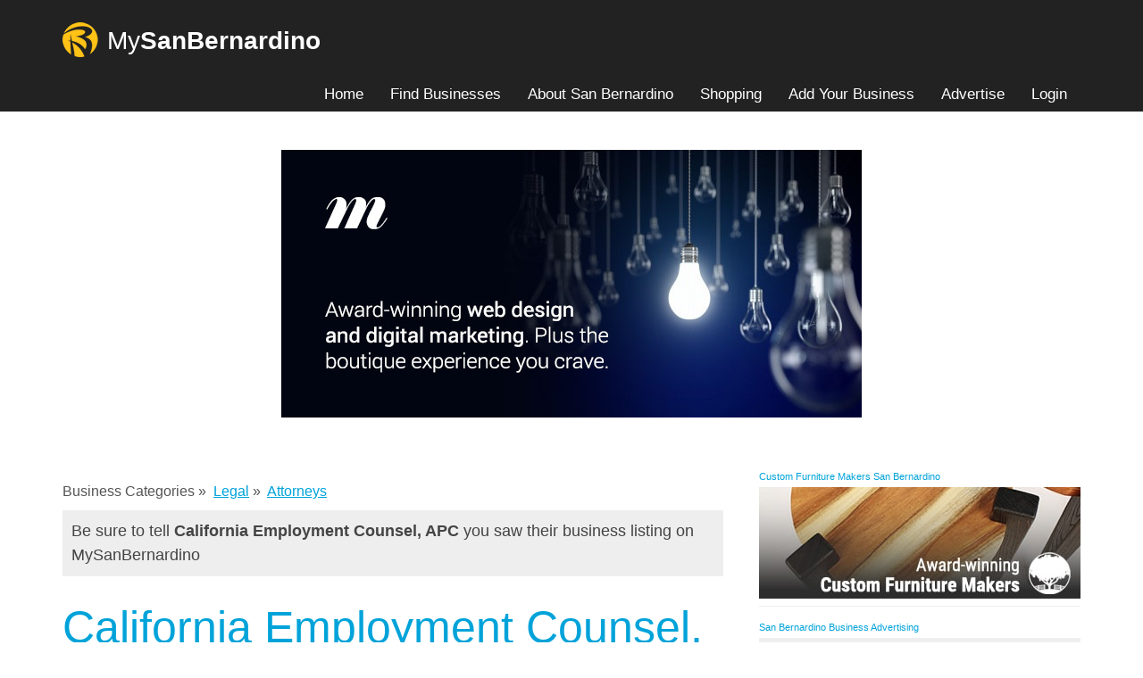

--- FILE ---
content_type: text/html; charset=UTF-8
request_url: https://sanbernardino.burgnetwork.com/business/6895/california-employment-counsel-apc/legal-attorneys/costa-mesa-california/
body_size: 15930
content:
	

		<!DOCTYPE html>
		<html xmlns="http://www.w3.org/1999/xhtml" xml:lang="en" lang="en">
		<head>

			<meta http-equiv="Content-type" content="text/html; charset=utf-8" />

			<meta name="viewport" content="width=device-width, initial-scale=1" />
			
			<meta name="google-site-verification" content="e6k54WWC_nB_2L202NeJ_-L0Xlk8Nd95HaZU3O-KrGU" />			
			<link rel="shortcut icon" href="//www.burgnetwork.com/favicon.ico" type="image/x-icon" />
			<link rel="icon" href="//www.burgnetwork.com/favicon.ico" type="image/x-icon" />
			
			<link rel="stylesheet" href="//www.burgnetwork.com/css/main_2016.css" type="text/css" media="all" />
			<link rel="stylesheet" href="//www.burgnetwork.com/css/no_print.css" type="text/css" media="print" />
			<link rel="stylesheet" href="//www.burgnetwork.com/css/menu_2016.css" type="text/css" media="screen" />
            
         <script src="https://ajax.googleapis.com/ajax/libs/jquery/1.12.2/jquery.min.js"></script>
         <script src="//www.burgnetwork.com/js/share-bar.js"></script>
			
		
	<title>California Employment Counsel, APC 714-462-8376 Costa Mesa, CA</title>
	<meta name="Description" content="California Employment Counsel, APC serving San Bernardino, CA. California Employment Counsel, APC has experience taking on difficult employment law cases and helping our clients move on with their lives. Our team has prioritized issues such as sexual harassment, discrimination and wage violations for years. Work should be a place you feel safe. If your boss has mistreated you, whether in the form of sexual harassment or some sort of discrimination, you are protected by California state law as well as federal law. You need an attorney who can stand by your side and help you seek the compensation you deserve." />

	<link rel="canonical" href="//sanbernardino/business/6895/california-employment-counsel-apc/legal-attorneys/costa-mesa-california/" />
	
			<meta property="og:image" content="<//www.burgnetwork.com/images/sites/common/home/city_main.jpg" />
   
	<script type="text/javascript">
	<!--
	
		// DOM READY
		jQuery(document).ready(function(){

			// loading gif var
			var ajax_load = "<div style='text-align:center;'><img src='//www.burgnetwork.com/images/loading.gif' alt='loading...' /></div>";

			// ajax load sidebar
			//var loadUrl = "/php/ajax/get_sidebar.php";
			//jQuery("#sidebar").html(ajax_load).load(loadUrl, function() {
				//jQuery("#sidebar").show();
			//});

			// ajax load bmag articles
			var loadUrl = "/php/ajax/get_businessing_feed.php";
			jQuery("#bmag_feed").html(ajax_load).load(loadUrl, function() {
				jQuery("#bmag_feed").show();
			});
						
		});
		
	//-->
	</script>
	
</head>
<body itemscope itemtype="http://schema.org/WebPage">



				<!-- START PAGE -->
        <div id="page">
			
                        
            <div id="share-nav">
                <div class="wrap">
                
                    <div class="logo-wrap">
                        <a style="float:left; display:inline-block;" href="/" title="San Bernardino, CA Business Advertising">
                            <img src="//www.burgnetwork.com/images/logo2.png" alt="MySanBernardino" />
                        </a>
                        
                        <div style="float:left; text-align:left; margin:0 0 0 10px;">
                            <a style="text-decoration:none;" href="/" title="San Bernardino, CA Business Advertising">
                                <span style="font-size:22px; color:#333; font-weight:300;">My</span><span style="font-weight:700;font-size:22px; color:#333;">SanBernardino</span>
                            </a>
                        </div>
                    </div>
                    
                    <!--
					<div class="share-buttons">
                        <a class="tweet_btn" target="_blank" href=""></a>
                        <a class="fb_share_btn" target="_blank" href=""></a>
                    </div>
                	-->
					
                </div>
            </div>
            
            
            
			<div id="header_contain">

				

				<div id="header_title_layer" itemscope itemtype="http://schema.org/WPHeader">
                	<div class="wrap">
                        <div id="header_title">
                        	<div class="logo-wrap">
                                <!--
                                <div id="site_title_box" style="float:left; height:100%; max-width:100%; text-align:left; margin-top:9px;"> -->
                                <a style="float:left; display:inline-block;" href="/" title="San Bernardino, CA Business Advertising">
                                    <img src="//www.burgnetwork.com/images/logo2.png" alt="MySanBernardino" />
                                </a>
                                <!--
                                </div>-->
                                <div style="float:left; text-align:left; margin:0 0 0 10px;">
                                    <a style="text-decoration:none;" href="/" title="San Bernardino, CA Business Advertising">
                                        <span style="font-size:28px; color:#fff; font-weight:300;">My</span><span style="font-weight:700;font-size:28px; color:#fff;">SanBernardino</span>
                                    </a>
                                </div>
    
                            
                                
                                <!--
                                <div style="float:left; height:100px; width:320px; text-align:left; margin-top:9px;">
                                    <span style="font-family:Georgia, 'Times New Roman', Times, serif; font-size:28px; color:#444444; line-height:105px;">Burg Network</span>
                                </div>
                                -->
                            </div>
                        </div>
                        <div id="nav_center" itemscope itemtype="http://schema.org/SiteNavigationElement">
		
                          <!-- BEGIN Menu -->
                          <ul id="nav">
                              <li><a href="/" itemprop="url"><span itemprop="name">Home</span></a></li>
                              <li><a href="/business/" itemprop="url"><span itemprop="name">Find Businesses</span></a></li>
                              
                                                                <li><a href="/about/" itemprop="url"><span itemprop="name">About San Bernardino</span></a></li>
                                            
                                                                <li><a href="/shopping/" itemprop="url"><span itemprop="name">Shopping</span></a></li>
                                            
                              <li><a href="//www.burgnetwork.com/business/add.php" itemprop="url"><span itemprop="name">Add Your Business</span></a></li>
                              <li><a href="/advertise/" itemprop="url"><span itemprop="name">Advertise</span></a></li>
                              <li><a href="//www.burgnetwork.com/account/" itemprop="url"><span itemprop="name">Login</span></a></li>
                          </ul> <!-- END Menu -->
                      
                      </div>
                    </div>
                  </div> 
                  
                  <div id="header_ad_layer">
					<div id="header_ad">
					
					<a href="https://www.modmacro.com/" target="_blank">
								<img class="none" id="ad_209" src="//www.burgnetwork.com/images/ads/modmacro_light_650px.jpg" alt="Award-winning Web Design and Digital Marketing" title="Award-winning Web Design and Digital Marketing" />
								</a>								
					</div>
				</div>
                    
			</div> <!-- End Header Contain -->
      		
	 <!-- START CONTENT -->
	 <div id="content">
		
		<div id="cont_narrow" itemscope itemtype="http://schema.org/LocalBusiness">
		
			<div class="footnote">
				<span>Business Categories</span>&nbsp;&raquo;&nbsp;
									<span><a href="/business/legal/?cid=166">Legal</a></span>&nbsp;&raquo;&nbsp;
								<span><a href="/business/legal-attorneys/?cid=248">Attorneys</a></span>
			</div>

			<div class="biz_listing_heading" style="margin:10px 0; padding:10px;">
				<span>Be sure to tell <strong>California Employment Counsel, APC</strong> you saw their business listing on MySanBernardino</span>
			</div>
					
					
					<h1 class="listing_title">
						<a href="/business/6895/california-employment-counsel-apc/legal-attorneys/costa-mesa-california/"><span itemprop="name">California Employment Counsel, APC</span></a>&nbsp;
											</h1>

					<div class="image-wrap" itemprop="logo">
											</div>
					
					<span itemprop='address'>600 Anton Blvd, 11th Floor</span><br /><span itemprop='address'>Costa Mesa</span>, <span itemprop='address'>California</span> <span itemprop='address'>92626</span><br /><a href="https://www.google.com/maps/search/600+Anton+Blvd%2C+11th+Floor+Costa+Mesa+California+92626" target="_blank" rel="nofollow"><span itemprop="hasMap">Google Map</span></a><br /><br /><span itemprop='url'><span class="link_block"><a href="https://www.employment-counsel.com" rel="noopener noreferrer" target="_blank">https://www.employment-counsel.com</a></span></span><br /><br /><span itemprop="description">California Employment Counsel, APC has experience taking on difficult employment law cases and helping our clients move on with their lives. Our team has prioritized issues such as sexual harassment, discrimination and wage violations for years. Work should be a place you feel safe. If your boss has mistreated you, whether in the form of sexual harassment or some sort of discrimination, you are protected by California state law as well as federal law. You need an attorney who can stand by your side and help you seek the compensation you deserve.
					<br /><br />

<!--
					<div class="clear addthis_toolbox addthis_default_style" style="overflow:visible;">
						<a class="addthis_button_facebook_like" fb:like:layout="button_count"></a>
						<a class="addthis_button_tweet"></a>
						<a class="addthis_button_google_plusone" g:plusone:size="medium"></a>
						<a class="addthis_counter addthis_pill_style"></a>
					</div>
					<script type="text/javascript" src="//s7.addthis.com/js/250/addthis_widget.js#pubid=xa-4f5840691d0c3775"></script>
-->
<!--
            <div class="addthis_toolbox addthis_default_style">
				<a class="addthis_button_facebook_like" fb:like:layout="button_count"></a>
				<a class="addthis_button_google_plusone" g:plusone:size="medium" g:plusone:count="false"></a>
				<a class="addthis_button_linkedin_counter"></a>
				<a class="addthis_counter addthis_pill_style"></a>
			</div>
			<script type="text/javascript" src="//s7.addthis.com/js/300/addthis_widget.js#pubid=xa-523111284c0559db"></script>
-->

<br />
					<!-- CONTACT -->
					<div class="biz_listing_heading">
						<h3>Contact</h3>
					</div>
					
					<div class="biz_listing_section">
													<span itemprop="employee">Raymond Hane</span><br />
												<strong><span itemprop='telephone'>714-462-8376</span></strong> <br />												<span itemprop='email'>employment-counsel@sparkmail.co</span>					</div>
					
					<br /><div class="clear"></div>            
			<iframe src="https://www.employment-counsel.com" width="740" height="600" frameborder="0"></iframe>
			
			
<!--				
            <div class="biz_listing_heading">
				<h3>Comments and Reviews</h3>
			</div>
			<div class="biz_listing_section">
				<div id="fb-root"></div>
				<script src="//connect.facebook.net/en_US/all.js#xfbml=1"></script>
				<fb:comments href="" num_posts="4" width="606"></fb:comments>
			</div>
-->			

		<div id="bmag_feed"></div>

	
		</div> <!-- END CONTENT NARROW -->
	
			

		<div id="sidebar">
		
			<div class="ad_b_box">
						<a class="ad_anchor" href="https://smthfrms.com/" target="_blank" title="Custom Furniture Makers San Bernardino">Custom Furniture Makers San Bernardino</a> <br />
						<a href="https://smthfrms.com/" target="_blank">
							<img class="ad_b" id="ad_243" src="//www.burgnetwork.com/images/ads/smithfarms.jpg" alt="Custom Furniture Makers San Bernardino, CA" title="Custom Furniture Makers San Bernardino, CA" />
						</a>
						</div><div style="border-bottom:1px solid #eee; clear:both; margin:8px 0;"></div><div class="ad_b_box">
						<a class="ad_anchor" href="https://sanbernardino.burgnetwork.com/advertise/" target="_blank" title="San Bernardino Business Advertising">San Bernardino Business Advertising</a> <br />
						<a href="https://sanbernardino.burgnetwork.com/advertise/" target="_blank">
							<img class="ad_b" id="ad_108" src="//www.burgnetwork.com/images/ads/empty.jpg" alt="San Bernardino Business Advertising" title="San Bernardino Business Advertising" />
						</a>
						</div><div style="border-bottom:1px solid #eee; clear:both; margin:8px 0;"></div><div class="ad_b_box">
						<a class="ad_anchor" href="https://www.avprogramming.com" target="_blank" title="Crestron Programming San Bernardino">Crestron Programming San Bernardino</a> <br />
						<a href="https://www.avprogramming.com" target="_blank">
							<img class="ad_b" id="ad_136" src="//www.burgnetwork.com/images/ads/avpa-b.jpg" alt="Crestron Programming San Bernardino" title="Crestron Programming San Bernardino" />
						</a>
						</div><div style="border-bottom:1px solid #eee; clear:both; margin:8px 0;"></div>			

			<div style="clear:both; height:8px;">&nbsp;</div>
					
			
		</div>

		   
		<!--<div id="sidebar"></div>-->

	
	</div> <!-- END CONTENT -->

	        <!--

		<div id="bottom_ad" style="text-align:center; padding:25px 0 25px 0;">
				<script type="text/javascript">
				google_ad_client = "pub-9259268443324383";
				/* 300x250, created 12/23/10 */
				google_ad_slot = "9710277426";
				google_ad_width = 300;
				google_ad_height = 250;
				//
				</script>
				<script type="text/javascript"
				src="//pagead2.googlesyndication.com/pagead/show_ads.js">
				</script>
		</div>
        
        -->

		<div id="footer_layer" itemscope itemtype="http://schema.org/WPFooter">
			
			<div id="footer_center">
				<!--<div id="footer_nav">
					
					<ul>
						<li><strong>Business</strong>
							<ul>
								<li><a href="/business/">Directory</a></li>
								<li><a href="/business/promote-your-business.php">Promote Your Business</a></li>
							</ul>
						</li>
					</ul>
		
					<ul>
						<li>News
							<ul>
								<li>Traffic</li>
								<li>Stories</li>
							</ul>
						</li>
					</ul>
		
					<ul>
						<li>Recreation
							<ul>
								<li>Wineries</li>
								<li>Parks</li>
							</ul>
						</li>
					</ul>
					
				</div>
				-->
		
				<div id="footer_mast">
				
					<p style="color:#999;">
						&copy; 2005 - 2026 Burg Network. All Rights Reserved.&nbsp;&nbsp;
						<br />
						<br />
						
												
							<a href="http://www.modmacro.com/san-bernardino-web-design-internet-marketing/"> San Bernardino Web Design</a> by Modmacro&#8480;
						
												
						<br />
					</p>
			
				</div>

			</div>

		</div>

		
	

		</div> <!-- END PAGE -->


		<!-- ****** DO NOT CHANGE THE ORDER OF THE JQUERY / MOOTOOLS / GA SCRIPTS ****** -->
				
		<!-- Load the Mootools Framework 
		<script type="text/javascript" src="//www.google.com/jsapi"></script>
		<script type="text/javascript">google.load("mootools", "1.2.1");</script>-->	
		
		<!-- Load the MenuMatic Class 
		<script src="//www.burgnetwork.com/js/MenuMatic_0.68.3.js" type="text/javascript" charset="utf-8"></script>
		
		<!-- Create a MenuMatic Instance 
		<script type="text/javascript" >
			window.addEvent('domready', function() {
				var myMenu = new MenuMatic();
			});		
		</script>-->

		<!-- GOOGLE ANALYTICS -->
		
		<script async src="//static.getclicky.com/101399119.js"></script>
			
		</body>
		</html>

		

--- FILE ---
content_type: text/html; charset=UTF-8
request_url: https://sanbernardino.burgnetwork.com/php/ajax/get_businessing_feed.php
body_size: 2842
content:
				<div style="clear:both; margin:0 0 0 0; border-top:1px solid #eeeeee; overflow:hidden;">
					<h2>From Our Network</h2>
				</div>
                <div id="cont_narrow">
				<div class="one-fourth first"><a href="https://businessingmag.com/23640/marketing/marketing-trends/"><img width="125" src="" /></a><br /><p class="bmag_title">
								<a href="https://businessingmag.com/23640/marketing/marketing-trends/">5 Proven Marketing Trends Helping Businesses Grow Faster</a>
								</p></div><div class="one-fourth "><a href="https://businessingmag.com/23629/equipping/access-solutions/"><img width="125" src="" /></a><br /><p class="bmag_title">
								<a href="https://businessingmag.com/23629/equipping/access-solutions/">5 Modern Access Solutions That Boost Office Security</a>
								</p></div><div class="one-fourth "><a href="https://businessingmag.com/23631/strategy/right-automation/"><img width="125" src="" /></a><br /><p class="bmag_title">
								<a href="https://businessingmag.com/23631/strategy/right-automation/">Choosing the Right Automation Solution for Your Industry</a>
								</p></div><div class="one-fourth "><a href="https://businessingmag.com/23634/nm/nonprofit-marketing-san-diego/"><img width="125" src="" /></a><br /><p class="bmag_title">
								<a href="https://businessingmag.com/23634/nm/nonprofit-marketing-san-diego/">Can a Nonprofit Marketing Agency in San Diego Really Provide an ROI?</a>
								</p></div><div class="one-fourth first"><a href="https://businessingmag.com/23623/equipping/linkedin-outreach/"><img width="125" src="" /></a><br /><p class="bmag_title">
								<a href="https://businessingmag.com/23623/equipping/linkedin-outreach/">How to Maximize LinkedIn Outreach Using Smart Automation Tools</a>
								</p></div><div class="one-fourth "><a href="https://businessingmag.com/23619/nm/nonprofit-marketing-charlotte/"><img width="125" src="" /></a><br /><p class="bmag_title">
								<a href="https://businessingmag.com/23619/nm/nonprofit-marketing-charlotte/">When It Makes Sense to Outsource Your Marketing to a Nonprofit Marketing Agency in Charlotte</a>
								</p></div><div class="one-fourth "><a href="https://businessingmag.com/23610/strategy/group-insurance/"><img width="125" src="" /></a><br /><p class="bmag_title">
								<a href="https://businessingmag.com/23610/strategy/group-insurance/">Group Health Insurance is Hurting Small Businesses. It’s Time for a New Approach</a>
								</p></div><div class="one-fourth "><a href="https://businessingmag.com/23608/strategy/streamline-inventory/"><img width="125" src="" /></a><br /><p class="bmag_title">
								<a href="https://businessingmag.com/23608/strategy/streamline-inventory/">5 Smart Solutions That Streamline Retail Inventory Management</a>
								</p></div>            </div>
            

--- FILE ---
content_type: text/css
request_url: https://www.burgnetwork.com/css/main_2016.css
body_size: 16834
content:

.photo-layer {
    width: 100%;
    min-height: 600px;
    background-size: cover !important;
    overflow: hidden;
}
	.home-bus {
		background:url(/images/sites/common/home/business2.jpg) top center no-repeat;
		min-height: 575px !important;
		background-position: 0% 45%;
	}
	.home-dine {
		background:url(/images/sites/common/home/dining2.jpg) top center no-repeat;
		min-height: 575px !important;
		background-position: 0% 45%;
	}



	
.ad {
	float:left;
	padding:3px;
	border:1px solid #ddd;
	width:138px;
	height:100px;
}


.listing_title {
	font-size:50px;
	line-height:46px;
	font-weight:normal;
}


/* AD STYLES */

.ad_b_box {
	float:left;
	clear:both;
	overflow:hidden;
}
.ad_anchor {
	font-size:11px;
	text-decoration:none;
}


#ad-space-layer {
	float: left;
	width: 100%;	
}


.footnote {
	color:#555555;
	font-size:87%;
}

#site_title_box {
	width: 305px;
	float: left;	
}

#site_title_box a {
	text-decoration:none;
}
.site_title {
	color:#000000;
	font-size:28px;
	text-decoration:none;
	font-weight:bold;
	font-family:Verdana, Helvetica, Arial, sans-serif;
}
.site_subtitle {
	color:#444444;
	font-size:12px;
	text-decoration:none;
}

.hilite_text {
	color:#0d81b2;
	font-weight:bold;
}
.gray_text {
	color:#777;
}
img {
	border:none;
	height:auto;
}
embed, iframe, img, object, video {
	max-width:100%
}


a:link{ color:#00A3D9; }
a:visited{ color:#00A3D9; }
a:hover, a:focus{
	color: #008FBE;
	text-decoration: none;
}

/* HOME PAGE SLIDESHOW */
#home_slideshow {
	width:606px;
	height:275px;
		
	overflow:hidden;
	padding:0;
	margin:0;
	clear:both;
}
#home_slideshow div
{
	width:606px;
	height:225px;
	display:none;
	margin:0;
	padding:0;
	overflow:hidden;

}
#home_slideshow #banner1
{
	display:block;
}
#home_slideshow div img {
	float:left;
	margin:0 15px 0 0;
}
#home_slideshow ul
{
	width:100%;
	height:25px;
	background:#eee;
	margin:0;
	padding:0;
	border-top:1px solid #ddd;
	border-bottom:1px solid #ddd;
}
#home_slideshow ul li
{
	display:inline;
	width:10px;
	margin:0;
	padding:0;
}
#home_slideshow ul li a
{
	text-decoration:none;
	padding:5px;
	line-height:2.5em;
	margin:5px;
	color:#bbb;
	height:25px;
	font-weight:bold;
}
#home_slideshow ul li a:hover {
	color:#333;	
}





/* SHOPPING TESTING */
.shopping_image {
	float:left;
	background:#eee;
	padding:3px;
	border:1px solid #ddd;
	margin:0 10px 10px 0;
}

/* ITEM2.PHP */
.biz_listing_heading {
	clear:both;
	padding:5px;
	background:#eee;
	margin:0;
	color:#444;
}
.biz_listing_heading h3 {
	margin:2px 0 2px 0;
}
.biz_listing_heading h4 {
	margin:2px 0 2px 0;
}
.biz_listing_section {
	clear:both;
	padding:0;
	margin:5px 0 10px 0;
}

.biz_attr_box {
	clear:both;
	overflow:hidden;
	padding-bottom:10px;
	
	font-size:11px;
}

.clear {
	clear:both;
	overflow:hidden;
}

#bottom_bar {
	position:relative;
} 
#bottom_bar div.cont { 
	color:#999;
	/*background:url('/images/backgrounds/bottom_bar.png') no-repeat top center;*/
	position:fixed;
	bottom:0;
	left:0;
	right:0;
	margin:0 auto;
	padding:7px;
	width:950px;
	overflow:hidden;
} 
#bottom_bar ul {
	list-style:none;
	margin:0;
	padding:0 15px 0 12px;
}
#bottom_bar ul li {
	display:inline;
	margin:0;
	padding:0;
}
#bottom_bar a:link, #bottom_bar a:visited {
	color:#fff;
	text-decoration:none;
	padding:0 10px 0 10px;
}
#bottom_bar a:hover {
	text-decoration:underline;
}

.paging  {
	font-size:13px;
	clear:both;
	text-align:right;
	background:#f3f3f3;
	padding:4px;
}
.paging a:link, .paging a:visited  {
	text-decoration:none;
}
.paging a:hover {
	text-decoration:underline;
}

/*
		body {
			margin:0;
			padding:0;
			background:url('/images/backgrounds/page_bg_christmas.jpg') no-repeat top center;
			font-family:Arial, Helvetica, sans-serif;
			font-size:12px;
		}
*/
		body {
			margin:0;
			padding:0;
			/*
			background-image:url('/images/page_bg.jpg');
			background-repeat:no-repeat;
			background-position:center 100px;
			
			background:url('http://www.burgnetwork.com/images/page_bg.gif');
			
			/* background-attachment:fixed; */
			font-family:'Roboto Condensed', sans-serif;
			font-size:18px;
			font-weight: 300;
			line-height: 1.5;
		}

		#page {
			margin:0;
			padding:0;
			z-index:1;
		}
		#header_contain {
			width:100%;
			clear:both;
			overflow:hidden;
		}
		#header_ad_layer {
			/*
			position:relative;
			height:100px;
			*/
			width:100%;
			padding:0;
			margin:40px auto 30px;
			clear:both;
			overflow:hidden;
			text-align:center;
			/*background:#555;
			border-bottom:1px solid #000;*/
		}
		#header_ad {
			/*
			position:absolute;
			left:50%;
			margin-left:-364px;
			top:50%;
			margin-top:-45px;
			width:728px;
			height:90px;
			padding:0;
			clear:both;
			*/
			
			max-width:728px;
			width:100%;
			margin:3px auto;
		}
		
		#login_tools_layer {
			width:100%;
			margin:0 auto;
			padding:10px 0;
			overflow:hidden;
			clear:both;
			background-color: #000;
		}
		
		#login_tools {
			float:left;
			padding:7px 10px 7px 10px;
			width:auto;
			overflow:hidden;
		}
		
		#login_tools_layer a {
			color: #fff;	
		}
		
		#login_tools_layer a:hover {
			color: #00A3D9;	
		}
		
		#login_tools ul {
			list-style:none;
			margin:0;
			padding:0;
			float: left;
		}
		#login_tools ul li {
			display:inline;
			margin:0;
			padding:0;
		}
		#login_tools a:link, #login_tools a:visited {
			/* color:#4c83ab; */
			text-decoration:none;
			padding:0 13px 0 13px;
		}
		#login_tools a:hover {
			text-decoration:underline;
		}
		
		.welcome {
			float:left; 
			color: #00A3D9;	
		}
		
		.login_nav {
			float: left;	
		}
		
		#header_tools_layer {
			position:relative;
			width:100%;
			padding:0;
			margin:0;
			clear:both;
			overflow:hidden;
			background:#d4ccac;
			border-top:1px solid #bab190;
		}
		#header_tools {
			overflow:hidden;
			width:980px;
			padding:5px;
			margin:0 auto 0 auto;
			clear:both;
			text-align:right;
		}
		#header_title_layer {
			width:100%;
			min-height:90px; 
			padding:0;
			margin:0;
			clear:both;
			overflow:hidden;
			background-color: #222;
			/* background:#71b1df; */
		}
		
		#header_title_layer .wrap {
			padding-top: 15px;
		}
		
		.wrap {
			max-width: 1140px;
			margin: 0 auto;	
		}
		
		#header_title {
			max-width:1140px;
			padding:0;
			margin:10px auto 0 auto;
			float: left;
		}
		#nav_layer {
			overflow:hidden;
			width:100%;
			clear:both;
			margin:0;
			padding:0;
			background:#fff;
			border:1px solid #eee;
		}
		#nav_center {
			float: right;
			padding:15px 0 0 0;
		}
		#content {
			overflow:hidden;
			max-width:1140px;
			padding:0;
			margin:10px auto 0 auto;
			clear:both;
		}
		#cont_narrow {
			float:left;
			max-width: 740px;
			/*border:1px solid #eee;*/
			padding:20px 0;
			margin:0;
			background:#fff;
		}
		
		.home-top {
			text-align: center; 	
			border-bottom: 2px solid #999;
			margin-bottom: 40px;
		}
		
		.home-img {
			margin: 40px auto;	
		}
		
		.ghost-button {
			background-color: transparent;
			border: 1px solid #00A3D9;
			color: #00A3D9;
			cursor: pointer;
			font-weight: 300;
			padding: 8px 40px;
			text-transform: uppercase;
			-webkit-font-smoothing: antialiased;
			float: none;
			text-decoration: none;
		}
		
		a.ghost-button:hover {
			background-color: #00A3D9;
			color: #fff;
		}
		
		#content_narrow.home {
			width: 100%!important;
			
		}
		#cont_wide,
		.cont_wide {
			/*float:left;*/
			max-width:1140px;
			padding-top:20px;
			padding-bottom: 20px;
			margin:0 auto;
			background:#fff;
		}
		#sidebar {
			float:left;
			overflow:hidden;
			width:360px;
			/*border:1px solid #eee;*/
			padding:0;
			margin:0 0 0 40px;
			background:#fff;
		}
	
		
		.image {
			background:#eee;
			padding:3px;
			border:1px solid #ddd;
		}
		.biz_preview_thumb {
			padding:0;
			border:1px solid #ddd;
		}
		.biz_attr_icon {
			padding:0;
			margin-right:5px;
			border:1px solid #ddd;
		}

		#footer_layer {
			width:100%;
			clear:both;
			overflow:hidden;
			margin-top:60px;
			background:#222;
		}
		#footer_center {
			overflow:hidden;
			max-width:940px;
			clear:both;
			margin:0 auto 0 auto;
			padding:20px;
		}
		#footer_nav {
			overflow:hidden;
			width:100%;
			clear:both;
		}
		#footer_nav ul {
			margin:0;
			padding:0;
		}
		#footer_nav ul li{
			list-style:none;
			line-height:140%;
			margin:0;
			padding:0;
		}
		#footer_nav a:link, #footer_nav a:visited { color:#ccc; text-decoration:none; }
		#footer_nav a:hover, a:focus{ color:#fff; }


		#footer_mast {
			overflow:hidden;
			width:100%;
			clear:both;
			text-align:center;
		}
		
.post_preview_details {
	font-size:11px;
	color:#777;
	clear:both;
}
.post_preview_options {
	font-size:12px;
	color:#777;
	clear:both;
}


#content ul {
	margin:1em 0 1em 0;
	padding-left:10px;
}
#content ul li{
	list-style:none;
	line-height:140%;
	margin-bottom:8px;
}

#content ol {
	margin:1em 0 1em 0;
	padding-left:10px;
}
#content ol li{
	line-height:140%;
	margin-bottom:8px;
	margin-left:17px;
}


em{ font-style:italic; }
strong{ font-weight:bold; }
em strong, strong em{ font-weight:bold; font-style:italic; }
h1 a:link, h2 a:link, h3 a:link, h4 a:link, h5 a:link, h6 a:link {
	text-decoration:none;
}
h1 a:visited, h2 a:visited, h3 a:visited, h4 a:visited, h5 a:visited, h6 a:visited {
	text-decoration:none;
}




.error {
	color:red;
}


/* -------------- FORM ELEMENTS -------------*/

.FormComment {
	font-size:18px;
	color:#555;
}
.InputText {
	color:#222;
	padding:3px;
	margin:10px 0 10px 0;
	border:1px solid #aaa;
	background:#f8f8f8;
	width: 98%;
}
.TextArea {
	color:#222;
	padding:3px;
	margin:10px 0 10px 0;
	border:1px solid #aaa;
	background:#f8f8f8;
}
.InputPassword {
	color:#222;
	padding:3px;
	border:1px solid #aaa;
	margin:10px 0 10px 0;
	background:#f8f8f8;
}
.DDL { 
	color:#222;
	padding:2px;
	margin:2px 0 2px 0;
	border:1px solid #aaa;
	background:#f8f8f8;
}
input[type="button"] {
	background-color: transparent;
	border: 1px solid #00A3D9;
	color: #00A3D9;
	cursor: pointer;
	font-weight: 300;
	padding: 8px 40px;
	text-transform: uppercase;
	-webkit-font-smoothing: antialiased;
	text-decoration: none;
	margin:10px 0 10px 0;
	font-size: 18px;

}
input[type="submit"] {
	background-color: transparent;
	border: 1px solid #00A3D9;
	color: #00A3D9;
	cursor: pointer;
	font-weight: 300;
	padding: 8px 40px;
	text-transform: uppercase;
	-webkit-font-smoothing: antialiased;
	text-decoration: none;
	margin:10px 0 10px 0;
	font-size: 18px;
}
input[type="reset"] {
	background-color: transparent;
	border: 1px solid #00A3D9;
	color: #00A3D9;
	cursor: pointer;
	font-weight: 300;
	padding: 8px 40px;
	text-transform: uppercase;
	-webkit-font-smoothing: antialiased;
	text-decoration: none;
	margin:10px 0 10px 0;
	font-size: 18px;
	
}

button:hover,
input:hover[type="button"],
input:hover[type="reset"],
input:hover[type="submit"] {
	background-color: #00A3D9;
	color: #fff;
}

.char_counter {
	color:#aaa;
	font-weight:bold;
	font-size:150%;
}


		form {
			font-style:normal;
			font-size:18px;
			color:#000000;
		}
		.FormComment {
			font-size:18px;
			color:#555;
		}
		.InputText {
			color:#222;
			padding:18px;
			margin:10px 0 10px 0;
			border:1px solid #ccc;
			background:#f8f8f8;
			font-size:18px;
			width: 98%;
		}
		.InputText:focus {
			background:#ffffff;
			border:1px solid #aaa;
		}
		.TextArea {
			color:#222;
			padding:8px;
			margin:10px 0 10px 0;
			border:1px solid #ccc;
			background:#f8f8f8;
			font-size:18px;
			width: 98%;
		}
		.TextArea:focus {
			background:#ffffff;
			border:1px solid #aaa;
		}
		.InputPassword {
			color:#222;
			padding:8px;
			border:1px solid #ccc;
			background:#f8f8f8;
			margin:10px 0 10px 0;
			font-size:18px;
			width: 98%;
		}
		.InputPassword:focus {
			background:#ffffff;
			border:1px solid #aaa;
		}
		.DDL {
			color:#222;
			padding:8px;
			margin:10px 0 10px 0;
			border:1px solid #ccc;
			background:#f8f8f8;
			font-size:18px;
		}
		.DDL:focus {
			background:#ffffff;
			border:1px solid #aaa;
		}
		/* keep at bottom to apply last */
		.required {
			border-left:3px solid red;		
		}
	
.button {
	background-color: transparent;
	border: 1px solid #00A3D9;
	color: #00A3D9;
	cursor: pointer;
	font-weight: 300;
	padding: 8px 40px;
	text-transform: uppercase;
	-webkit-font-smoothing: antialiased;
	text-decoration: none;
	margin:10px 0 10px 0;
	font-size: 18px;
}

.views {
	color:#555;
	font-size:85%;
	background:#f5f5f5;
	margin:0 0 5px 0;
	clear:both;
	overflow:hidden;
	padding:5px 10px;
}

.bmag_title {
	margin-top:5px;
}
	.bmag_title a {
		text-decoration:none;
	}
	

/* Addthis button hacks */ 

.addthis_button_facebook_like {
	/* hide the counter, but also hide the popup comments box */
	overflow:hidden;
	width: 53px !important;
}


.addthis_button_linkedin_counter {
	overflow:hidden;
	width: 61px !important;
}

.addthis_pill_style {
	width: 50px !important;
}

.addthis_toolbox,
.blog-single-share-bar {
	overflow:visible !important;
}


/* Column Classes
	Link: http://twitter.github.io/bootstrap/assets/css/bootstrap-responsive.css
--------------------------------------------- */

.five-sixths,
.four-sixths,
.one-fourth,
.one-half,
.one-sixth,
.one-third,
.three-fourths,
.three-sixths,
.two-fourths,
.two-sixths,
.two-thirds {
	float: left;
	margin-left: 2.564102564102564%;
}

.one-half,
.three-sixths,
.two-fourths {
	width: 48.717948717948715%;
}

.one-third,
.two-sixths {
	width: 31.623931623931625%;
}

.four-sixths,
.two-thirds {
	width: 65.81196581196582%;
}

.one-fourth {
	width: 23.076923076923077%;
}

.three-fourths {
	width: 74.35897435897436%;
}

.one-sixth {
	width: 14.52991452991453%;
}

.five-sixths {
	width: 82.90598290598291%;
}

.first {
	clear: both;
	margin-left: 0;
}

.locations .one-fourth {
	margin-bottom: 20px;	
}

/* Share Bar */

#share-nav {
	-webkit-box-shadow: #ccc 0px 0px 12px;
	-moz-box-shadow: #ccc 0px 0px 12px;
	box-shadow: #ccc 0px 0px 12px;
	background: #fff;
	position: fixed;
	min-height: 48px;
	width: 100%;
	top: 0;
	overflow: hidden;
	z-index: 999;
	display:none;
	padding: 10px 0;
}

#share-nav .logo-wrap {
	float: left;
    margin: 5px 0 0 0;	
}

.share-buttons {
	padding: 7px 0 0 0;
	margin-left: 50px;
	float: left;
}

#share-nav .title-area img {
	padding-top: 5px;	
}

a.fb_share_btn {
	display:inline-block;
	width:82px;
	height:33px;
	margin:0 3px 0 0;
	background:url('/images/sites/common/home/fb_share.png') no-repeat top left;
}
a.g_share_btn {
	display:inline-block;
	width:82px;
	height:33px;
	margin:0 3px 0 0;
	background:url('/images/sites/common/home/g_plus_share.png') no-repeat top left;
}

a.tweet_btn {
	display:inline-block;
	width:82px;
	height:33px;
	margin:0 3px 0 0;
	background:url('/images/sites/common/home/tweet.png') no-repeat top left;
}





@media (max-width:1190px){
	.wrap {
		padding-left: 5%;
		padding-right: 5%;	
	}
	
	#cont_wide,
	.cont_wide {
		padding-left: 5%;
		padding-right: 5%;	
	}
	
	#cont_narrow {
		max-width: 560px;
		padding-left: 5%;
		padding-right: 5%;	
	}
	
	#sidebar {
		text-align: center;
		margin: 0 auto;
		float: none;
	}
}

@media (max-width:1024px){
	#cont_narrow {
		max-width: 100%;	
	}
}

@media (max-width:960px){
	#header_title_layer {
		text-align: center;	
	}
	
	.logo-wrap {
		float: none;
		display: inline-block;
		text-align: center;	
	}
	
	#header_title {
		width: 100%;
		text-align:center;	
	}
	
	#site_title_box {
		width: 100%;
		text-align: center;
		clear: both;
	}
	
	#nav_center {
		float: left;
		padding: 20px 0;
		width: 100%;
		text-align: center;
	}
	
	#nav li {
		display: inline-block!important;	
		float: none!important;
	}
	
	#login_tools_layer {
		text-align: center;
	}
	
	#login_tools {
		width: 100%;	
	}
	
	.welcome {
		float: none;
		margin-bottom: 20px;	
	}
	
	#login_tools ul {
		float: none;	
	}
	
	.login_nav {
		float: none;	
	}
	
	.locations .one-fourth {
		margin: 0;
		width: 100%!important;
		text-align: center;
	}
	
	.locations .one-fourth.first {
		margin-top: 20px;
		border-top: 1px solid #ccc;
		padding-top: 20px;
	}
}

@media (max-width:768px){
	#ad-space-layer .two-thirds,
	#ad-space-layer .one-third {
		width: 100%;
		clear: both;
		text-align: left;
		margin-left:0;
	}
	
	.one-fourth {
		margin: 0;
		width: 100%!important;
		text-align: center;	
	}
	
	.two-thirds {
		margin: 0;
		width: 100%;
		text-align: center;	
	}
	
	.image-wrap {
		float: left;
		width: 100%;
		clear: both;	
		margin: 15px 0 0 0;
	}
	
	.image-wrap img {
		float: left!important;
		margin: 0!important;
				
	}
	
	.one-half {
		margin: 0;
		width: 100%!important;	
	}
}

@media (max-width:568px){
	.five-sixths,
	.four-sixths,
	.one-sixth,
	.one-third,
	.three-fourths,
	.three-sixths,
	.two-fourths,
	.two-sixths,
	.two-thirds {
		margin: 0;
		width: 100%!important;
		text-align: center;
	}
	
	#cont_wide h2 {
		text-align: center;
	}
	
	.logo-wrap {
		display: none;	
	}
}

@media (max-width:375px){
	.share-buttons {
		margin-left: 10px;
	}
}

--- FILE ---
content_type: text/css
request_url: https://www.burgnetwork.com/css/menu_2016.css
body_size: 4521
content:
/* Based partially on Matthew Carroll's keyboard accessible flavor of Suckerfish 
 * Dropdowns by Patrick Griffiths and Dan Webb. 
 * http://carroll.org.uk/sandbox/suckerfish/bones2.html
 */

/* ----[ LINKS ]----*/

/* all menu links */
#nav a, #subMenusContainer a{
	text-decoration:none;
	display:block;
	padding:10px 15px;
	/*background-color:#fff ;
	-moz-border-radius: 7px;
	-webkit-border-radius: 7px;*/
}

/* Just main menu links --[for non-javascript users this applies to submenu links as well]*/
#nav a{
	margin:0;
	float:left;	
	color: #fff;
	font-size: 17px;
}

#nav a:hover {
	
}

/* Just sub menu links */
#subMenusContainer a, #nav li li a{
	text-align:left;
}

/* All menu links on hover or focus */
#nav a:hover, #nav a:focus, #subMenusContainer a:hover, #subMenusContainer a:focus, #nav a.mainMenuParentBtnFocused, #subMenusContainer a.subMenuParentBtnFocused{
	/* background-color:#F6C739 ; */
	/*background-color:#ffc211 ; */
	color: #00A3D9;	
}

/* sub menu links on hover or focus */
#subMenusContainer a:hover, 
#subMenusContainer a:focus, 
#nav a.mainMenuParentBtnFocused, 
#subMenusContainer a.subMenuParentBtnFocused,
#nav li a:hover,
#nav li a:focus{
	/*background-color:#F6C739 ;*/
	color: #00A3D9;	
}

/* Parent Sub Menu Links ---[javascript users only]*/
.subMenuParentBtn{ 
	background: url(/images/nav/arrow_right.gif) right center no-repeat;  
}

/* Parent Sub Menu Links on hover or focus ---[javascript users only]*/
.subMenuParentBtnFocused{ 
	background: url(/images/nav/arrow_right_over.gif) right center no-repeat;  
}

/* Parent Main Menu Links ---[javascript users only]*/
.mainMenuParentBtn{	
	 background: url(/images/nav/arrow_down.gif) right center no-repeat; 
}

/* Parent Main Menu Links on hover or focus ---[javascript users only]*/
.mainMenuParentBtnFocused{	
	background: url(/images/nav/arrow_down_over.gif) right center no-repeat; 
}

/* ----[ OLs ULs, LIs, and DIVs ]----*/

/* Submenu Outer Wrapper - each submenu is inside a div with this class - javascript users only */
.smOW{ 
	display:none; 
	position: absolute; 
	overflow:hidden; 
	/*the 2px left & right padding lets you have a 1px border 
	  on the ul or ol inside since overflow is set to hidden*/
	padding:0 2px;
	margin:0 0 0 -2px;
}


/* All ULs and OLs */
#nav, #nav ul, #nav ol, #subMenusContainer ul, #subMenusContainer ol { 
	padding: 0;
	margin: 0;
	list-style: none;
	line-height: 1em;
}

/* All submenu OLs and ULs */
#nav ol, #nav ul, #subMenusContainer ul, #subMenusContainer ol {	
	/*border around submenu goes here*/	 
	-moz-border-radius: 8px;
	-webkit-border-radius: 8px;
	background:#fff;	
	border:1px solid #C3D46A;
	left:0;
}


/* List items in main menu --[for non-javascript users this applies to submenus as well]  */
#nav li { 
	/*great place to use a background image as a divider*/
	display:inline-block;
	list-style:none;
	position:relative;
	float:left;
}

#subMenusContainer li{
	list-style: none;
}

/* main menu ul or ol elment */
#nav{
	display:block;
	/* position: absolute; ***********************************************/
	list-style:none;
	margin:0 0 0 0;
	z-index:5;
	top:15px;
	/* left:50%;***********************************************/
	text-align: center;
	display:block;
}

#subMenusContainer{	display:block; 	position:absolute;	top:0;	left:0;	width:100%;	height:0;	overflow:visible;	z-index:1000000000; }


/* --------------------------[ The below is just for non-javscript users ]--------------------------*/
#nav li li{	float:none; }

#nav li li a{ /* Just submenu links*/	
	position:relative;
	float:none;
}

#nav li ul { /* second-level lists */
	position: absolute;
	width: 10em;
	margin-left: -1000em; /* using left instead of display to hide menus because display: none isn't read by screen readers */
	margin-top:2.2em;
}

/* third-and-above-level lists */
#nav li ul ul { margin: -1em 0 0 -1000em; }
#nav li:hover ul ul {	margin-left: -1000em; }

 /* lists nested under hovered list items */
#nav li:hover ul{	margin-left: 0; }
#nav li li:hover ul {	margin-left: 10em; margin-top:-2.5em;}

/* extra positioning rules for limited noscript keyboard accessibility */
#nav li a:focus + ul {  margin-left: 0; margin-top:2.2em; }
#nav li li a:focus + ul { left:0; margin-left: 1010em; margin-top:-2.2em;}
#nav li li a:focus {left:0;  margin-left:1000em; width:10em;  margin-top:0;}
#nav li li li a:focus {left:0; margin-left: 2010em; width: 10em;  margin-top:-1em;}
#nav li:hover a:focus{ margin-left: 0; }
#nav li li:hover a:focus + ul { margin-left: 10em; }


--- FILE ---
content_type: text/css
request_url: https://www.burgnetwork.com/css/no_print.css
body_size: 391
content:

	#header_contain { display: none; }
	
	#nav_layer { display: none; }
	#nav_center { display: none; }
	#nav { display: none; }
	
	#login_tools_layer { display: none; }
	#sidebar { display: none; }
	#share { display: none; }
	#bottom_ad { display: none; }
	#footer_layer { display: none; }
	#bottom_bar { display: none; }
	#comment_section { display: none; }
	#comment_form { display: none; }

--- FILE ---
content_type: text/javascript
request_url: https://www.burgnetwork.com/js/share-bar.js
body_size: 626
content:

var showShareBar = true;

jQuery(function( $ ){
	
	$(window).bind('scroll', function() {
         if ($(window).scrollTop() > 150 && showShareBar) {
             //$('.header_cta').addClass('fixed');
			 $('#share-nav').slideDown(100);
         }
         else {
             //$('.header_cta').removeClass('fixed');
			 $('#share-nav').fadeOut("fast");
         }
    });

});

//function hideHeaderCTA() {
	
	//alert("got here...");
	//jQuery('.#share-nav').fadeOut();
	
	//showShareBar = false;
	
	//return false; // prevent default action which takes user to top of page
	//e.preventDefault(); // same thing as above

//}